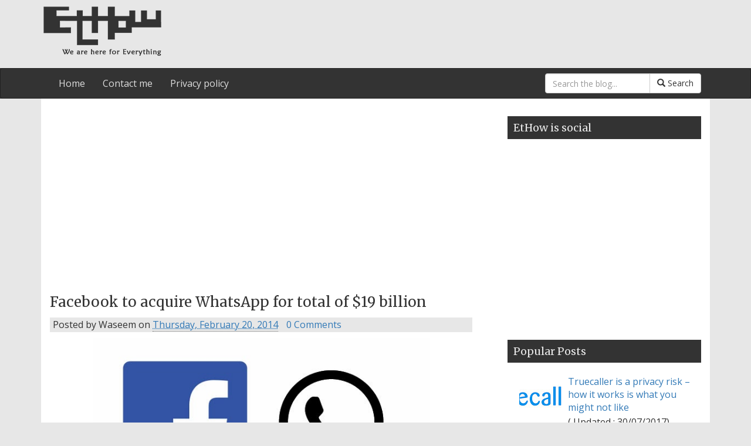

--- FILE ---
content_type: text/html; charset=UTF-8
request_url: https://www.ethow.com/2014/02/Facebook-to-acquire-Whatsapp-for-19billion.html
body_size: 15301
content:
<!DOCTYPE html>
<html class='v2' dir='ltr' xmlns='http://www.w3.org/1999/xhtml' xmlns:b='http://www.google.com/2005/gml/b' xmlns:data='http://www.google.com/2005/gml/data' xmlns:expr='http://www.google.com/2005/gml/expr'>
<head>
<link href='https://www.blogger.com/static/v1/widgets/335934321-css_bundle_v2.css' rel='stylesheet' type='text/css'/>
<meta charset='utf-8'/>
<meta content='IE=edge' http-equiv='X-UA-Compatible'/>
<meta content='width=device-width, initial-scale=1' name='viewport'/>
<meta content='text/html; charset=UTF-8' http-equiv='Content-Type'/>
<meta content='blogger' name='generator'/>
<link href='https://www.ethow.com/favicon.ico' rel='icon' type='image/x-icon'/>
<link href='https://www.ethow.com/2014/02/Facebook-to-acquire-Whatsapp-for-19billion.html' rel='canonical'/>
<link rel="alternate" type="application/atom+xml" title="EtHow - Atom" href="https://www.ethow.com/feeds/posts/default" />
<link rel="alternate" type="application/rss+xml" title="EtHow - RSS" href="https://www.ethow.com/feeds/posts/default?alt=rss" />
<link rel="service.post" type="application/atom+xml" title="EtHow - Atom" href="https://www.blogger.com/feeds/1447083267520678177/posts/default" />

<link rel="alternate" type="application/atom+xml" title="EtHow - Atom" href="https://www.ethow.com/feeds/1863363774648619286/comments/default" />
<!--Can't find substitution for tag [blog.ieCssRetrofitLinks]-->
<link href='https://blogger.googleusercontent.com/img/b/R29vZ2xl/AVvXsEgIF7i2Qjac7kwALbrvOupOgMtRx8k_pq0FFhSobX6mnGQSfOvkAxz0UnZHp5Fk8u8g1rJ9cbTtUtAeXKbfpDLISAURiDzgoe6axO6um8w-UY3148_zis7QB3LafFS8VhPPNgbRAQbF-8c/s1600/facebook-to-aquire-whatsapp.jpg' rel='image_src'/>
<meta content='Facebook is to acquire Whatsapp and will be making it even more awesome than it is now.' name='description'/>
<meta content='https://www.ethow.com/2014/02/Facebook-to-acquire-Whatsapp-for-19billion.html' property='og:url'/>
<meta content='Facebook to acquire WhatsApp for total of $19 billion' property='og:title'/>
<meta content='Facebook is to acquire Whatsapp and will be making it even more awesome than it is now.' property='og:description'/>
<meta content='https://blogger.googleusercontent.com/img/b/R29vZ2xl/AVvXsEgIF7i2Qjac7kwALbrvOupOgMtRx8k_pq0FFhSobX6mnGQSfOvkAxz0UnZHp5Fk8u8g1rJ9cbTtUtAeXKbfpDLISAURiDzgoe6axO6um8w-UY3148_zis7QB3LafFS8VhPPNgbRAQbF-8c/w1200-h630-p-k-no-nu/facebook-to-aquire-whatsapp.jpg' property='og:image'/>
<title>Facebook to acquire WhatsApp for total of $19 billion</title>
<meta content='CBC9AC761FC81CE0C3DA6A1BE81B41F7' name='msvalidate.01'/>
<meta content='d40597950dc955c63df7b9509bda6674' name='p:domain_verify'/>
<meta content='bUI1NkafvugThCxuSjTjLhyoFRM' name='alexaVerifyID'/>
<meta content='5590e4767ef4f2ba' name='yandex-verification'/>
<!-- robot tag on archive pages -->
<!-- Open Graph tags -->
<meta content='article' property='og:type'/>
<meta content='EtHow' property='og:site_name'/>
<meta content='https://www.ethow.com/2014/02/Facebook-to-acquire-Whatsapp-for-19billion.html' property='og:url'/>
<meta content='Facebook to acquire WhatsApp for total of $19 billion' property='og:title'/>
<meta content='Facebook is to acquire Whatsapp and will be making it even more awesome than it is now.' property='og:description'/>
<meta content='https://blogger.googleusercontent.com/img/b/R29vZ2xl/AVvXsEgIF7i2Qjac7kwALbrvOupOgMtRx8k_pq0FFhSobX6mnGQSfOvkAxz0UnZHp5Fk8u8g1rJ9cbTtUtAeXKbfpDLISAURiDzgoe6axO6um8w-UY3148_zis7QB3LafFS8VhPPNgbRAQbF-8c/s72-c/facebook-to-aquire-whatsapp.jpg?imgmax=800&crop=0' property='og:image'/>
<meta content='483636521730574' property='fb:app_id'/>
<!-- creepy Twitter cards starts -->
<meta content='summary_large_image' name='twitter:card'/>
<meta content='@ethowofficial' name='twitter:site'/>
<meta content='@ethowofficial' name='twitter:creator'/>
<meta content='https://www.ethow.com/2014/02/Facebook-to-acquire-Whatsapp-for-19billion.html' name='twitter:url'/>
<meta content='Facebook to acquire WhatsApp for total of $19 billion' name='twitter:title'/>
<meta content='Facebook is to acquire Whatsapp and will be making it even more awesome than it is now.' name='twitter:description'/>
<meta content='https://blogger.googleusercontent.com/img/b/R29vZ2xl/AVvXsEgIF7i2Qjac7kwALbrvOupOgMtRx8k_pq0FFhSobX6mnGQSfOvkAxz0UnZHp5Fk8u8g1rJ9cbTtUtAeXKbfpDLISAURiDzgoe6axO6um8w-UY3148_zis7QB3LafFS8VhPPNgbRAQbF-8c/s72-c/facebook-to-aquire-whatsapp.jpg?imgmax=800&crop=0' name='twitter:image'/>
<meta content='www.EtHow.com' name='twitter:domain'/>
<style id='page-skin-1' type='text/css'><!--
/*
-----------------------------------------------
Template Style
Name:     EtHow
Designer: Waseem
URL:      www.ethow.com
----------------------------------------------- */

--></style>
<link href='https://maxcdn.bootstrapcdn.com/bootstrap/3.3.6/css/bootstrap.min.css' rel='stylesheet' type='text/css'/>
<!-- Loading fonts -->
<link href='https://fonts.googleapis.com/css?family=Open+Sans:400,400i,700,700i' rel='stylesheet' type='text/css'/>
<link href='https://fonts.googleapis.com/css?family=Merriweather:400,400i,700,700i' rel='stylesheet' type='text/css'/>
<style type='text/css'><!--

        .tabs .widget li{float:inherit}.widget{line-height:1.42857143}.widget ul{line-height:1.42857143}.date-header span{background-color:#e7e7e7}body{background-color:#e7e7e7;font-family:"Open Sans",sans-serif;font-size:16px}.h1,.h2,.h3,.h4,.h5,.h6,h1,h2,h3,h4,h5,h6{font-family:"Merriweather",serif}.post-body.entry-content h2,.post-body.entry-content h3,.post-body.entry-content h4,.post-body.entry-content h5,.post-body.entry-content h6{line-height:1.4}.post-title.entry-title{line-height:1.4}.post-body.entry-content h2{font-size:24px}.post-body.entry-content h3{font-size:22px}footer h2{font-size:22px}.post-body.entry-content h4{font-size:20px}.post-body.entry-content h5{font-size:18px}.sidebar h2{font-size:18px}.post-body.entry-content h6{font-size:16px}.main-outer{max-width:1180px}#sidebar-right-2-1,#sidebar-right-2-2,.section{margin:0}.ethowB a{background:#333;color:#ccc !important;padding:5px 10px;margin:15px;text-decoration:none;border:2px solid #ccc;-moz-box-shadow:0 0 10px 1px #333;-webkit-box-shadow:0 0 10px 1px #333;box-shadow:0 0 10px 1px #333;display:inline-block}.ethowB a:hover{background:#000}.ethowB a:active{background:#555}.note_ex{margin:10px;padding:5px;background-color:#f0f0f0;border:1px dotted #000}.imgFloatLeft{float:left;margin:7px 14px 7px 0}.imgFloatRight{float:right;margin:7px 0 7px 14px}.post-body blockquote.customBlockQuote{font-family:Gotham,"Helvetica Neue",Helvetica,Arial,sans-serif;font-size:1em;background-color:#333;color:#ccc;text-shadow:1px 2px 1px #000;padding:10px 20px;margin:20px 15px;border-left:5px solid #999;-moz-transition:ease 500ms 500ms,color 500ms ease 0ms,border-left-color 500ms ease 0ms;-o-transition:ease 500ms 500ms,color 500ms ease 0ms,border-left-color 500ms ease 0ms;-webkit-transition:ease 500ms,color 500ms ease,border-left-color 500ms ease;-webkit-transition-delay:500ms,0ms,0ms;transition:ease 500ms 500ms,color 500ms ease 0ms,border-left-color 500ms ease 0ms}.post-body blockquote.customBlockQuote:hover{background-color:#555;border-left-color:#000;color:#fff}.post-body pre.customPre{background:#333;border-radius:0;color:#ddd;font-family:Consolas,"Andale Mono","Lucida Console","Lucida Sans Typewriter",Monaco,"Courier New",monospace;text-shadow:1px 1px 1px #000;-webkit-transition:color 500ms ease 0s;-moz-transition:color 500ms ease 0s;-ms-transition:color 500ms ease 0s;-o-transition:color 500ms ease 0s;transition:color 500ms ease 0s;overflow:auto;max-height:400px;padding:7px;word-wrap:normal;word-break:normal}.post-body pre.customPre:hover{color:#fff}.tooltipClass{display:inline-block;background:#333;color:#ccc;padding:5px;border-radius:3px}.js-quote-in-post-s{float:left;width:auto;max-width:200px;padding:7px;margin:0 7px;font-size:1.3em;font-family:Georgia,serif;font-style:italic;display:block}.main-inner{padding:20px 0;margin-top:0;margin-bottom:20px;background-color:#fff}footer{background-color:#fff}.date-header{padding:1px;margin:2px}.date-header span{padding:5px;font-size:46%;font-style:italic}.date-outer{border-bottom:1px solid #ccc;padding-bottom:7px;margin-bottom:20px}.jump-link{font-size:1.2em;padding:3px 0;text-align:center}.footer_content{padding:20px;margin-top:30px;text-align:center;background-color:#e7e7e7}.img-responsive{display:inline}.sidebar h2{background-color:#333;color:#e7e7e7;font-weight:400;padding:10px;text-shadow:1px 1px 1px #333}.post-header,.sidebar h2{margin:10px 0}.post-header-line-1{background-color:#e7e7e7;padding:0 5px}.post-timestamp{margin-left:0}.post-comment-link{margin-left:5px}.navbar-inverse,.tabs-outer{background-color:#333}.navbar-inverse{border-color:#222}.navbar-inverse .navbar-nav>.active>a{background-color:#222}.navbar-inverse .navbar-nav>.active>a:focus,.navbar-inverse .navbar-nav>.active>a:hover{background-color:#222}.navbar-inverse .navbar-nav>li>a{color:#ddd}.PopularPosts ul{list-style:none}.FeaturedPost .post-summary h3{margin:0;padding:0}.FeaturedPost .post-summary h3 a{font-size:20px;margin:0;padding:0}@media all and (max-width: 767.9999px){footer h2{text-align:center}}

        --></style>
<script type='text/javascript'>
        (function(i,s,o,g,r,a,m){i['GoogleAnalyticsObject']=r;i[r]=i[r]||function(){
        (i[r].q=i[r].q||[]).push(arguments)},i[r].l=1*new Date();a=s.createElement(o),
        m=s.getElementsByTagName(o)[0];a.async=1;a.src=g;m.parentNode.insertBefore(a,m)
        })(window,document,'script','https://www.google-analytics.com/analytics.js','ga');
        ga('create', 'UA-41679255-1', 'auto', 'blogger');
        ga('blogger.send', 'pageview');
      </script>
<!-- Remaining bootstrap things -->
<!-- HTML5 shim and Respond.js for IE8 support of HTML5 elements and media queries -->
<!-- WARNING: Respond.js doesn't work if you view the page via file:// -->
<!--[if lt IE 9]> <script src="https://oss.maxcdn.com/html5shiv/3.7.2/html5shiv.min.js"></script> <script src="https://oss.maxcdn.com/respond/1.4.2/respond.min.js"></script> <![endif]-->
<!-- Auto Ads starts -->
<script async='async' src='https://pagead2.googlesyndication.com/pagead/js/adsbygoogle.js'></script>
<script>
            // <![CDATA[
            (adsbygoogle = window.adsbygoogle || []).push({
                google_ad_client: "ca-pub-4399381381342182",
                enable_page_level_ads: true
            });
            // ]]>
        </script>
<!-- Auto Ads ends -->
<link href='https://www.blogger.com/dyn-css/authorization.css?targetBlogID=1447083267520678177&amp;zx=6651329f-c2e6-4fc5-a3be-be3ab6697171' media='none' onload='if(media!=&#39;all&#39;)media=&#39;all&#39;' rel='stylesheet'/><noscript><link href='https://www.blogger.com/dyn-css/authorization.css?targetBlogID=1447083267520678177&amp;zx=6651329f-c2e6-4fc5-a3be-be3ab6697171' rel='stylesheet'/></noscript>
<meta name='google-adsense-platform-account' content='ca-host-pub-1556223355139109'/>
<meta name='google-adsense-platform-domain' content='blogspot.com'/>

<!-- data-ad-client=ca-pub-4399381381342182 -->

</head>
<body>
<script src='https://ajax.googleapis.com/ajax/libs/jquery/1.11.3/jquery.min.js'></script>
<!-- Facebook SDK starts -->
<div id='fb-root'></div>
<script>
        // <![CDATA[
        (function(d, s, id) {
          var js, fjs = d.getElementsByTagName(s)[0];
          if (d.getElementById(id)) return;
          js = d.createElement(s); js.id = id;
          js.src = "//connect.facebook.net/en_US/sdk.js#xfbml=1&appId=483636521730574&version=v2.0";
          fjs.parentNode.insertBefore(js, fjs);
        }(document, 'script', 'facebook-jssdk'));
        // ]]>
        </script>
<!-- Facebook SDK ends -->
<div class='content'>
<div class='content-outer'>
<div class='fauxborder-left content-fauxborder-left'>
<div class='content-inner' style='padding:0'>
<header class='container'>
<div class='header-outer'>
<div class='fauxborder-left header-fauxborder-left'>
<div class='region-inner header-inner row'>
<div class='header col-xs-12 section' id='header' name='Header'><div class='widget Header' data-version='1' id='Header1'>
<div id='header-inner'>
<a href='https://www.ethow.com/' style='display: block; padding: 10;'>
<img alt='EtHow' height='96px; ' id='Header1_headerimg' src='https://blogger.googleusercontent.com/img/b/R29vZ2xl/AVvXsEibYyFObhLegREfVedhrT-jx-1fPebtjH_H-GKaSrHBCFElXnor1QIruKBq8aRbErn7dXzPYa_ZAkiZXQtZaB3xx8A5ADXXMhRdTruk-z-ezZB5_ZpurW4EdvL_nKwlfgcTnfceE-CCpQ8/s1600/ethow-main-logo.png' style='display: block' width='210px; '/>
</a>
</div>
</div></div>
</div>
</div>
</div>
</header>
<div class='tabs-outer'>
<div class='fauxborder-left tabs-fauxborder-left'>
<div class='region-inner tabs-inner' style='padding:0;'>
<div class='tabs section' id='crosscol' name='Cross-Column'><div class='widget PageList' data-version='1' id='PageList8'>
<h2>Pages - Menu</h2>
<div class='widget-content'>
<nav class='navbar navbar-inverse' style='margin-top: 20px; height: inherit;'>
<div class='container'>
<div class='navbar-header'>
<button aria-expanded='false' class='navbar-toggle collapsed' data-target='#hide-main-menu' data-toggle='collapse' type='button'>
<span class='sr-only'>Toggle navigation</span>
<span class='icon-bar'></span>
<span class='icon-bar'></span>
<span class='icon-bar'></span>
</button>
</div>
<div class='collapse navbar-collapse' id='hide-main-menu'>
<ul class='nav navbar-nav'>
<li><a href='https://www.ethow.com/'>Home</a></li>
<li><a href='https://www.ethow.com/p/contact-me.html'>Contact me</a></li>
<li><a href='https://www.ethow.com/p/privacy-policy.html'>Privacy policy</a></li>
</ul>
<form action='https://www.ethow.com/p/search.html' class='blog-search-bar navbar-form navbar-right' method='get' role='form'>
<div class='row'>
<div class='col-xs-12'>
<div class='input-group'>
<input class='form-control EtHowSearchBlogTextField' name='q' placeholder='Search the blog...' type='text'/>
<div class='input-group-btn'>
<button class='btn btn-default' type='submit'><span aria-hidden='true' class='glyphicon glyphicon-search'></span> Search</button>
</div>
</div>
</div>
</div>
</form>
<script>
                                                                    // <![CDATA[
                                                                    (function($){
                                                                        function getParameterByName(name, url) {
                                                                            if (!url) url = window.location.href;
                                                                            name = name.replace(/[\[\]]/g, "\\$&");
                                                                            var regex = new RegExp("[?&]" + name + "(=([^&#]*)|&|#|$)"),
                                                                                results = regex.exec(url);
                                                                            if (!results) return null;
                                                                            if (!results[2]) return '';
                                                                            return decodeURIComponent(results[2].replace(/\+/g, " "));
                                                                        }
    
                                                                        $(function(){
                                                                            var q = getParameterByName('q');
                                                                            if(q != null && q != ''){
                                                                                $(".EtHowSearchBlogTextField").val(q);
                                                                            }
                                                                        });
                                                                    })(jQuery);
                                                                    // ]]>
                                                                    </script>
</div>
</div>
</nav>
<div class='clear'></div>
</div>
</div></div>
<div class='tabs no-items section' id='crosscol-overflow' name='Cross-Column 2'></div>
</div>
</div>
</div>
<div class='container-fluid no-items section' id='fullPageBeforeContent' name='Full widget area before post content'></div>
<div class='main-outer container'>
<div class='fauxborder-left main-fauxborder-left'>
<div class='region-inner main-inner'>
<div class='columns fauxcolumns'>
<!-- corrects IE6 width calculation -->
<div class='columns-inner row'>
<div class='column-center-outer col-sm-8 col-xs-12'>
<div class='column-center-inner'>
<div class='main section' id='main' name='Main'><div class='widget HTML' data-version='1' id='HTML6'>
<div class='widget-content'>
<script async src="//pagead2.googlesyndication.com/pagead/js/adsbygoogle.js"></script>
<!-- Before posts - Link unit (Responsive) -->
<ins class="adsbygoogle"
     style="display:block"
     data-ad-client="ca-pub-4399381381342182"
     data-ad-slot="9286800777"
     data-ad-format="link"></ins>
<script>
(adsbygoogle = window.adsbygoogle || []).push({});
</script>
</div>
<div class='clear'></div>
</div><div class='widget Blog' data-version='1' id='Blog1'>
<div class='blog-posts hfeed'>

                                                                                <div class="date-outer">
                                                                            

                                                                                <div class="date-posts">
                                                                            
<div class='post-outer'>
<div class='post hentry uncustomized-post-template' itemprop='blogPost' itemscope='itemscope' itemtype='https://schema.org/BlogPosting'>
<meta content='https://blogger.googleusercontent.com/img/b/R29vZ2xl/AVvXsEgIF7i2Qjac7kwALbrvOupOgMtRx8k_pq0FFhSobX6mnGQSfOvkAxz0UnZHp5Fk8u8g1rJ9cbTtUtAeXKbfpDLISAURiDzgoe6axO6um8w-UY3148_zis7QB3LafFS8VhPPNgbRAQbF-8c/s1600/facebook-to-aquire-whatsapp.jpg' itemprop='image_url'/>
<meta content='1447083267520678177' itemprop='blogId'/>
<meta content='1863363774648619286' itemprop='postId'/>
<a name='1863363774648619286'></a>
<h2 class='post-title entry-title h3' itemprop='name'>
Facebook to acquire WhatsApp for total of $19 billion
</h2>
<div class='post-header'>
<div class='post-header-line-1'>
<span class='post-author vcard'>
Posted by
<span class='fn' itemprop='author' itemscope='itemscope' itemtype='https://schema.org/Person'>
<span itemprop='name'>Waseem</span>
</span>
</span>
<span class='post-timestamp'>
on
<meta content='https://www.ethow.com/2014/02/Facebook-to-acquire-Whatsapp-for-19billion.html' itemprop='url'/>
<a class='timestamp-link' href='https://www.ethow.com/2014/02/Facebook-to-acquire-Whatsapp-for-19billion.html' rel='bookmark' title='permanent link'><abbr class='published' itemprop='datePublished' title='2014-02-20T15:49:00+05:00'>Thursday, February 20, 2014</abbr></a>
</span>
<span class='post-comment-link'>
</span>
<span class='post-backlinks post-comment-link'>
</span>
</div>
</div>
<div class='post-body entry-content' id='post-body-1863363774648619286' itemprop='articleBody'>
<p style="text-align:center;"><img alt="Facebook to acquire Whatsapp." height="360" src="https://blogger.googleusercontent.com/img/b/R29vZ2xl/AVvXsEgIF7i2Qjac7kwALbrvOupOgMtRx8k_pq0FFhSobX6mnGQSfOvkAxz0UnZHp5Fk8u8g1rJ9cbTtUtAeXKbfpDLISAURiDzgoe6axO6um8w-UY3148_zis7QB3LafFS8VhPPNgbRAQbF-8c/s1600/facebook-to-aquire-whatsapp.jpg" title="Facebook to acquire Whatsapp" width="575" /></p>
<p>Facebook shared a blog post announcing the acquisition of Whatsapp. Facebook is acquiring Whatsapp for $12 billion worth of facebook shares and $4 billion cash and also another $3 billion in restricted stock units for the founders and employees retention.</p>
<a name="more"></a>
<p>Whatsapp is rapidly growing app and is allowing people to connect with their contact lists. Whatsapp is getting almost 1 million new users every day.</p>
<blockquote>
<p>I've known Jan for a long time and I'm excited to partner with him and his team to make the world more open and connected.<br />Mark Zuckerberg</p>
</blockquote>
<blockquote>
<p>WhatsApp's extremely high user engagement and rapid growth are driven by the simple, powerful and instantaneous messaging capabilities we provide. We're excited and honored to partner with Mark and Facebook as we continue to bring our product to more people around the world.<br />Jan Koum</p>
</blockquote>
<p>Facebook's messenger (that many people use to connect with their friends and family members) and Whatsapp (that people use to connect to their contact lists) will remain separate applications. Like Instagram, Whatsapp's brand will be maintained by Facebook and is giving co-founder and CEO of Whatsapp opportunity to get in the Facebook's board of Directors.</p>
<p>Google is merging all of their services together and Facebook is acquiring new brands and letting them get popular separately under their own name but both companies are doing thier best to bring internet to everyone. (Both companies are moving in oppsite directions)</p>
<p style="text-align: right"><small>Source: <a href="http://newsroom.fb.com/News/805/Facebook-to-Acquire-WhatsApp" rel="nofollow" target="_blank">Facebook blog</a> and cover image remixed from two <b>Public Domain</b> images</small></p>
<div style='clear: both;'></div>
</div>
<div class='post-footer'>
<div class='post-footer-line post-footer-line-1'>
<span class='reaction-buttons'>
</span>
<span class='post-icons'>
<span class='item-control blog-admin pid-1171657833'>
<a href='https://www.blogger.com/post-edit.g?blogID=1447083267520678177&postID=1863363774648619286&from=pencil' title='Edit Post'>
<img alt='' class='icon-action' height='18' src='https://resources.blogblog.com/img/icon18_edit_allbkg.gif' width='18'/>
</a>
</span>
</span>
<div class='post-share-buttons goog-inline-block'>
</div>
</div>
<div class='post-footer-line post-footer-line-2'>
<span class='post-labels'>
Tags:
<a href='https://www.ethow.com/search/label/Facebook' rel='tag'>Facebook</a>,
<a href='https://www.ethow.com/search/label/News' rel='tag'>News</a>
</span>
</div>
<div class='post-footer-line post-footer-line-3'>
<span class='post-location'>
</span>
</div>
</div>
</div>
<div class='comments' id='comments'>
<a name='comments'></a>
<div id='backlinks-container'>
<div id='Blog1_backlinks-container'>
</div>
</div>
</div>
</div>

                                                                            </div></div>
                                                                        
</div>
<div class='blog-pager' id='blog-pager'>
<span id='blog-pager-newer-link'>
<a class='blog-pager-newer-link' href='https://www.ethow.com/2014/02/facebooks-whatsapp-acquisition-compared-with-others.html' id='Blog1_blog-pager-newer-link' title='Newer Post'>Newer Post</a>
</span>
<span id='blog-pager-older-link'>
<a class='blog-pager-older-link' href='https://www.ethow.com/2014/02/why-stars-twinkle-why-they-visible-night.html' id='Blog1_blog-pager-older-link' title='Older Post'>Older Post</a>
</span>
<a class='home-link' href='https://www.ethow.com/'>Home</a>
</div>
<div class='clear'></div>
<div class='post-feeds'>
</div>
</div><div class='widget HTML' data-version='1' id='HTML4'>
<script type='text/javascript'>
                var disqus_shortname = 'ethowcom';
                var disqus_blogger_current_url = "https://www.ethow.com/2014/02/Facebook-to-acquire-Whatsapp-for-19billion.html";
                if (!disqus_blogger_current_url.length) {
                    disqus_blogger_current_url = "https://www.ethow.com/2014/02/Facebook-to-acquire-Whatsapp-for-19billion.html";
                }
                var disqus_blogger_homepage_url = "https://www.ethow.com/";
                var disqus_blogger_canonical_homepage_url = "https://www.ethow.com/";
            </script>
<style type='text/css'>
                    #comments {display:none;}
                </style>
<script type='text/javascript'>
                    (function() {
                        var bloggerjs = document.createElement('script');
                        bloggerjs.type = 'text/javascript';
                        bloggerjs.async = true;
                        bloggerjs.src = '//'+disqus_shortname+'.disqus.com/blogger_item.js';
                        (document.getElementsByTagName('head')[0] || document.getElementsByTagName('body')[0]).appendChild(bloggerjs);
                    })();
                </script>
<style type='text/css'>
                    .post-comment-link { visibility: hidden; }
                </style>
<script type='text/javascript'>
                (function() {
                    var bloggerjs = document.createElement('script');
                    bloggerjs.type = 'text/javascript';
                    bloggerjs.async = true;
                    bloggerjs.src = '//'+disqus_shortname+'.disqus.com/blogger_index.js';
                    (document.getElementsByTagName('head')[0] || document.getElementsByTagName('body')[0]).appendChild(bloggerjs);
                })();
                </script>
</div><div class='widget HTML' data-version='1' id='HTML10'>
<div class='widget-content'>
<div class="addthis_recommended_horizontal"></div>
</div>
<div class='clear'></div>
</div></div>
</div>
</div>
<div class='column-left-outer'>
<div class='column-left-inner'>
<aside>
</aside>
</div>
</div>
<div class='column-right-outer col-sm-4 col-xs-12'>
<div class='column-right-inner'>
<aside>
<div class='sidebar section' id='sidebar-right-1'><div class='widget HTML' data-version='1' id='HTML2'>
<h2 class='title'>EtHow is social</h2>
<div class='widget-content'>
<div style="text-align: center;">
<!-- AddThis Follow BEGIN -->
<div style="display: inline-block;" class="addthis_toolbox addthis_32x32_style addthis_default_style">
<a class="addthis_button_facebook_follow" addthis:userid="EtHowOfficial"></a>
<a class="addthis_button_twitter_follow" addthis:userid="EtHowOfficial"></a>
<a class="addthis_button_google_follow" addthis:userid="+EtHow"></a>
<a class="addthis_button_tumblr_follow" addthis:userid="ethow"></a>
<a class="addthis_button_rss_follow" addthis:userid="https://feeds.feedburner.com/EtHow"></a>
</div>
<!-- AddThis Follow END -->
</div>
</div>
<div class='clear'></div>
</div><div class='widget HTML' data-version='1' id='HTML5'>
<div class='widget-content'>
<div style="margin-left: auto; margin-right: auto; max-width: 310px;">
<script async src="//pagead2.googlesyndication.com/pagead/js/adsbygoogle.js"></script>
<!-- Sidebar 1 (Responsive) -->
<ins class="adsbygoogle"
     style="display:block"
     data-ad-client="ca-pub-4399381381342182"
     data-ad-slot="5113953174"
     data-ad-format="auto"></ins>
<script>
(adsbygoogle = window.adsbygoogle || []).push({});
</script>
</div>
</div>
<div class='clear'></div>
</div><div class='widget PopularPosts' data-version='1' id='PopularPosts1'>
<h2>Popular Posts</h2>
<div class='widget-content popular-posts'>
<ul>
<li>
<div class='item-content'>
<div class='item-thumbnail'>
<a href='https://www.ethow.com/2015/10/how-Truecaller-works-is-what-you-might-not-like.html' target='_blank'>
<img alt='' border='0' src='https://blogger.googleusercontent.com/img/b/R29vZ2xl/AVvXsEjjFedAvy95k2oRLp6fm_5YUYLrL_QjjuM4QsCSTGyW-0bHmYr92yemDymh4ASH2WqYovTV-4Vrv7YNJ1IaVQJXOeQnKaUolZWGml3uNpEUYp-jfUiV68vLH1_W9cUygEqoeYeh0ZYmdNY/w72-h72-p-k-no-nu/truecaller-logo-blue.jpg'/>
</a>
</div>
<div class='item-title'><a href='https://www.ethow.com/2015/10/how-Truecaller-works-is-what-you-might-not-like.html'>Truecaller is a privacy risk &#8211; how it works is what you might not like</a></div>
<div class='item-snippet'>( Updated : 30/07/2017)   Truecaller is a great application/service, it can tell name and any other available information of the phone numbe...</div>
</div>
<div style='clear: both;'></div>
</li>
<li>
<div class='item-content'>
<div class='item-thumbnail'>
<a href='https://www.ethow.com/2014/02/opera-mini-opera-mobile-classic-opera-browser.html' target='_blank'>
<img alt='' border='0' src='https://blogger.googleusercontent.com/img/b/R29vZ2xl/AVvXsEiLVxiEhVT-YR5-bUTa5FrKaKM_jhogv32ultqADzDMII3zv_aiEjWxx5xhHULGXcnj_bEyi0AEaCgrxy3hPy3DMdGdX3gYbK-CzeQ-RrlU1jVzZxUYUgXNpgq0kPSK4wgB-_p-cLCNKrE/w72-h72-p-k-no-nu/Opera_O.jpg'/>
</a>
</div>
<div class='item-title'><a href='https://www.ethow.com/2014/02/opera-mini-opera-mobile-classic-opera-browser.html'>Opera Mini, Opera mobile classic or Opera browser for android (which is better for you?)</a></div>
<div class='item-snippet'> After using all of these three browsers, I am here to share which is better for you. I am not going in too many details but this informatio...</div>
</div>
<div style='clear: both;'></div>
</li>
<li>
<div class='item-content'>
<div class='item-thumbnail'>
<a href='https://www.ethow.com/2024/03/dark-side-meta-privacy-breaches-data-harvesting-user-manipulation.html' target='_blank'>
<img alt='' border='0' src='https://blogger.googleusercontent.com/img/b/R29vZ2xl/AVvXsEjiWzvO04m8CDDu_t5BUIfkFQ_GdgnP_d8apfQQhXolIceDMfJfft7zrej8bzeMOwIs8QmltWCQSvPC7s2_EEr-LrtDcPVZCriXxWFJBnNvpOdXKAmsiXNNkXKz4egVnHXWzMoaQP-EJwM4NRRdjiYZa82winyDtnRrf0bZ3uOmXbC0OGm0bvrRjClzLPU/w72-h72-p-k-no-nu/facebook-zukerberg.png'/>
</a>
</div>
<div class='item-title'><a href='https://www.ethow.com/2024/03/dark-side-meta-privacy-breaches-data-harvesting-user-manipulation.html'>The Dark Side of Meta: A History of Privacy Breaches, Data Harvesting and Manipulations</a></div>
<div class='item-snippet'>  In the ever-expanding realm of social media, one name stands out not just for its ubiquity but also for its controversial practices: Meta,...</div>
</div>
<div style='clear: both;'></div>
</li>
<li>
<div class='item-content'>
<div class='item-thumbnail'>
<a href='https://www.ethow.com/2020/05/google-rcs-available-Italy-Singapore-Pakistan.html' target='_blank'>
<img alt='' border='0' src='https://blogger.googleusercontent.com/img/b/R29vZ2xl/AVvXsEjnEK_aB-OCgdEM7YSDX-XSM4DaP4j80-73WnYuG9arTWFfDpiKULXxz_A6X5XwjuDqOkkA9XR9d5kBiVt520Vv1cXbCld4vVJCcl0kBr11fNgz7q6-EEHaiVzFAaPeokjDgRoFt8W_b6E/w72-h72-p-k-no-nu/chat-over-wifi-or-data.png'/>
</a>
</div>
<div class='item-title'><a href='https://www.ethow.com/2020/05/google-rcs-available-Italy-Singapore-Pakistan.html'>Google RCS (Rich Communication Services) now available in Pakistan, Italy and Singapore</a></div>
<div class='item-snippet'>       As you might know Google has a history of making and then killing the messaging apps and couldn&#39;t settle on one. They&#39;ve made...</div>
</div>
<div style='clear: both;'></div>
</li>
</ul>
<div class='clear'></div>
</div>
</div></div>
<div class='row'>
<div class='col-lg-6'>
<div class='sidebar section' id='sidebar-right-2-1'><div class='widget Feed' data-version='1' id='Feed1'>
<h2>Recents</h2>
<div class='widget-content' id='Feed1_feedItemListDisplay'>
<span style='filter: alpha(25); opacity: 0.25;'>
<a href='https://www.ethow.com/feeds/posts/default'>Loading...</a>
</span>
</div>
<div class='clear'></div>
</div><div class='widget Label' data-version='1' id='Label1'>
<h2>Tags</h2>
<div class='widget-content cloud-label-widget-content'>
<span class='label-size label-size-3'>
<a dir='ltr' href='https://www.ethow.com/search/label/Amazing'>Amazing</a>
</span>
<span class='label-size label-size-3'>
<a dir='ltr' href='https://www.ethow.com/search/label/Android'>Android</a>
</span>
<span class='label-size label-size-2'>
<a dir='ltr' href='https://www.ethow.com/search/label/Antivirus'>Antivirus</a>
</span>
<span class='label-size label-size-3'>
<a dir='ltr' href='https://www.ethow.com/search/label/Apple'>Apple</a>
</span>
<span class='label-size label-size-4'>
<a dir='ltr' href='https://www.ethow.com/search/label/Browsers'>Browsers</a>
</span>
<span class='label-size label-size-3'>
<a dir='ltr' href='https://www.ethow.com/search/label/Entertainment'>Entertainment</a>
</span>
<span class='label-size label-size-4'>
<a dir='ltr' href='https://www.ethow.com/search/label/Facebook'>Facebook</a>
</span>
<span class='label-size label-size-5'>
<a dir='ltr' href='https://www.ethow.com/search/label/Freeware'>Freeware</a>
</span>
<span class='label-size label-size-4'>
<a dir='ltr' href='https://www.ethow.com/search/label/Fun'>Fun</a>
</span>
<span class='label-size label-size-1'>
<a dir='ltr' href='https://www.ethow.com/search/label/Games'>Games</a>
</span>
<span class='label-size label-size-4'>
<a dir='ltr' href='https://www.ethow.com/search/label/Google'>Google</a>
</span>
<span class='label-size label-size-3'>
<a dir='ltr' href='https://www.ethow.com/search/label/Google%20Chrome'>Google Chrome</a>
</span>
<span class='label-size label-size-4'>
<a dir='ltr' href='https://www.ethow.com/search/label/How%20to'>How to</a>
</span>
<span class='label-size label-size-5'>
<a dir='ltr' href='https://www.ethow.com/search/label/Informative'>Informative</a>
</span>
<span class='label-size label-size-3'>
<a dir='ltr' href='https://www.ethow.com/search/label/Linux'>Linux</a>
</span>
<span class='label-size label-size-4'>
<a dir='ltr' href='https://www.ethow.com/search/label/Microsoft'>Microsoft</a>
</span>
<span class='label-size label-size-5'>
<a dir='ltr' href='https://www.ethow.com/search/label/News'>News</a>
</span>
<span class='label-size label-size-3'>
<a dir='ltr' href='https://www.ethow.com/search/label/Programming'>Programming</a>
</span>
<span class='label-size label-size-3'>
<a dir='ltr' href='https://www.ethow.com/search/label/Science'>Science</a>
</span>
<span class='label-size label-size-3'>
<a dir='ltr' href='https://www.ethow.com/search/label/Security'>Security</a>
</span>
<span class='label-size label-size-4'>
<a dir='ltr' href='https://www.ethow.com/search/label/Social%20networks'>Social networks</a>
</span>
<span class='label-size label-size-5'>
<a dir='ltr' href='https://www.ethow.com/search/label/Software'>Software</a>
</span>
<span class='label-size label-size-3'>
<a dir='ltr' href='https://www.ethow.com/search/label/Space'>Space</a>
</span>
<span class='label-size label-size-3'>
<a dir='ltr' href='https://www.ethow.com/search/label/Storage'>Storage</a>
</span>
<span class='label-size label-size-5'>
<a dir='ltr' href='https://www.ethow.com/search/label/Tech'>Tech</a>
</span>
<span class='label-size label-size-2'>
<a dir='ltr' href='https://www.ethow.com/search/label/Tools'>Tools</a>
</span>
<span class='label-size label-size-3'>
<a dir='ltr' href='https://www.ethow.com/search/label/Twitter'>Twitter</a>
</span>
<span class='label-size label-size-3'>
<a dir='ltr' href='https://www.ethow.com/search/label/Web'>Web</a>
</span>
<span class='label-size label-size-3'>
<a dir='ltr' href='https://www.ethow.com/search/label/Web%20Designing'>Web Designing</a>
</span>
<span class='label-size label-size-5'>
<a dir='ltr' href='https://www.ethow.com/search/label/Windows'>Windows</a>
</span>
<span class='label-size label-size-2'>
<a dir='ltr' href='https://www.ethow.com/search/label/Yahoo'>Yahoo</a>
</span>
<div class='clear'></div>
</div>
</div></div>
</div>
<div class='col-lg-6'>
<div class='sidebar section' id='sidebar-right-2-2'><div class='widget HTML' data-version='1' id='HTML9'>
<div class='widget-content'>
<div style="margin-top: 20px;">

<script async src="//pagead2.googlesyndication.com/pagead/js/adsbygoogle.js"></script>
<!-- Sidebar before archives - Link unit (Responsive) -->
<ins class="adsbygoogle"
     style="display:block"
     data-ad-client="ca-pub-4399381381342182"
     data-ad-slot="3768317577"
     data-ad-format="link"></ins>
<script>
(adsbygoogle = window.adsbygoogle || []).push({});
</script>

</div>
</div>
<div class='clear'></div>
</div><div class='widget BlogArchive' data-version='1' id='BlogArchive1'>
<h2>Blog Archive</h2>
<div class='widget-content'>
<div id='ArchiveList'>
<div id='BlogArchive1_ArchiveList'>
<ul class='hierarchy'>
<li class='archivedate collapsed'>
<a class='toggle' href='javascript:void(0)'>
<span class='zippy'>

        &#9658;&#160;
      
</span>
</a>
<a class='post-count-link' href='https://www.ethow.com/2024/'>
2024
</a>
<span class='post-count' dir='ltr'>(1)</span>
<ul class='hierarchy'>
<li class='archivedate collapsed'>
<a class='toggle' href='javascript:void(0)'>
<span class='zippy'>

        &#9658;&#160;
      
</span>
</a>
<a class='post-count-link' href='https://www.ethow.com/2024/03/'>
Mar
</a>
<span class='post-count' dir='ltr'>(1)</span>
</li>
</ul>
</li>
</ul>
<ul class='hierarchy'>
<li class='archivedate collapsed'>
<a class='toggle' href='javascript:void(0)'>
<span class='zippy'>

        &#9658;&#160;
      
</span>
</a>
<a class='post-count-link' href='https://www.ethow.com/2020/'>
2020
</a>
<span class='post-count' dir='ltr'>(1)</span>
<ul class='hierarchy'>
<li class='archivedate collapsed'>
<a class='toggle' href='javascript:void(0)'>
<span class='zippy'>

        &#9658;&#160;
      
</span>
</a>
<a class='post-count-link' href='https://www.ethow.com/2020/05/'>
May
</a>
<span class='post-count' dir='ltr'>(1)</span>
</li>
</ul>
</li>
</ul>
<ul class='hierarchy'>
<li class='archivedate collapsed'>
<a class='toggle' href='javascript:void(0)'>
<span class='zippy'>

        &#9658;&#160;
      
</span>
</a>
<a class='post-count-link' href='https://www.ethow.com/2017/'>
2017
</a>
<span class='post-count' dir='ltr'>(2)</span>
<ul class='hierarchy'>
<li class='archivedate collapsed'>
<a class='toggle' href='javascript:void(0)'>
<span class='zippy'>

        &#9658;&#160;
      
</span>
</a>
<a class='post-count-link' href='https://www.ethow.com/2017/08/'>
Aug
</a>
<span class='post-count' dir='ltr'>(2)</span>
</li>
</ul>
</li>
</ul>
<ul class='hierarchy'>
<li class='archivedate collapsed'>
<a class='toggle' href='javascript:void(0)'>
<span class='zippy'>

        &#9658;&#160;
      
</span>
</a>
<a class='post-count-link' href='https://www.ethow.com/2016/'>
2016
</a>
<span class='post-count' dir='ltr'>(7)</span>
<ul class='hierarchy'>
<li class='archivedate collapsed'>
<a class='toggle' href='javascript:void(0)'>
<span class='zippy'>

        &#9658;&#160;
      
</span>
</a>
<a class='post-count-link' href='https://www.ethow.com/2016/08/'>
Aug
</a>
<span class='post-count' dir='ltr'>(1)</span>
</li>
</ul>
<ul class='hierarchy'>
<li class='archivedate collapsed'>
<a class='toggle' href='javascript:void(0)'>
<span class='zippy'>

        &#9658;&#160;
      
</span>
</a>
<a class='post-count-link' href='https://www.ethow.com/2016/07/'>
Jul
</a>
<span class='post-count' dir='ltr'>(3)</span>
</li>
</ul>
<ul class='hierarchy'>
<li class='archivedate collapsed'>
<a class='toggle' href='javascript:void(0)'>
<span class='zippy'>

        &#9658;&#160;
      
</span>
</a>
<a class='post-count-link' href='https://www.ethow.com/2016/05/'>
May
</a>
<span class='post-count' dir='ltr'>(1)</span>
</li>
</ul>
<ul class='hierarchy'>
<li class='archivedate collapsed'>
<a class='toggle' href='javascript:void(0)'>
<span class='zippy'>

        &#9658;&#160;
      
</span>
</a>
<a class='post-count-link' href='https://www.ethow.com/2016/02/'>
Feb
</a>
<span class='post-count' dir='ltr'>(2)</span>
</li>
</ul>
</li>
</ul>
<ul class='hierarchy'>
<li class='archivedate collapsed'>
<a class='toggle' href='javascript:void(0)'>
<span class='zippy'>

        &#9658;&#160;
      
</span>
</a>
<a class='post-count-link' href='https://www.ethow.com/2015/'>
2015
</a>
<span class='post-count' dir='ltr'>(10)</span>
<ul class='hierarchy'>
<li class='archivedate collapsed'>
<a class='toggle' href='javascript:void(0)'>
<span class='zippy'>

        &#9658;&#160;
      
</span>
</a>
<a class='post-count-link' href='https://www.ethow.com/2015/10/'>
Oct
</a>
<span class='post-count' dir='ltr'>(1)</span>
</li>
</ul>
<ul class='hierarchy'>
<li class='archivedate collapsed'>
<a class='toggle' href='javascript:void(0)'>
<span class='zippy'>

        &#9658;&#160;
      
</span>
</a>
<a class='post-count-link' href='https://www.ethow.com/2015/09/'>
Sep
</a>
<span class='post-count' dir='ltr'>(2)</span>
</li>
</ul>
<ul class='hierarchy'>
<li class='archivedate collapsed'>
<a class='toggle' href='javascript:void(0)'>
<span class='zippy'>

        &#9658;&#160;
      
</span>
</a>
<a class='post-count-link' href='https://www.ethow.com/2015/08/'>
Aug
</a>
<span class='post-count' dir='ltr'>(1)</span>
</li>
</ul>
<ul class='hierarchy'>
<li class='archivedate collapsed'>
<a class='toggle' href='javascript:void(0)'>
<span class='zippy'>

        &#9658;&#160;
      
</span>
</a>
<a class='post-count-link' href='https://www.ethow.com/2015/07/'>
Jul
</a>
<span class='post-count' dir='ltr'>(2)</span>
</li>
</ul>
<ul class='hierarchy'>
<li class='archivedate collapsed'>
<a class='toggle' href='javascript:void(0)'>
<span class='zippy'>

        &#9658;&#160;
      
</span>
</a>
<a class='post-count-link' href='https://www.ethow.com/2015/02/'>
Feb
</a>
<span class='post-count' dir='ltr'>(3)</span>
</li>
</ul>
<ul class='hierarchy'>
<li class='archivedate collapsed'>
<a class='toggle' href='javascript:void(0)'>
<span class='zippy'>

        &#9658;&#160;
      
</span>
</a>
<a class='post-count-link' href='https://www.ethow.com/2015/01/'>
Jan
</a>
<span class='post-count' dir='ltr'>(1)</span>
</li>
</ul>
</li>
</ul>
<ul class='hierarchy'>
<li class='archivedate expanded'>
<a class='toggle' href='javascript:void(0)'>
<span class='zippy toggle-open'>

        &#9660;&#160;
      
</span>
</a>
<a class='post-count-link' href='https://www.ethow.com/2014/'>
2014
</a>
<span class='post-count' dir='ltr'>(64)</span>
<ul class='hierarchy'>
<li class='archivedate collapsed'>
<a class='toggle' href='javascript:void(0)'>
<span class='zippy'>

        &#9658;&#160;
      
</span>
</a>
<a class='post-count-link' href='https://www.ethow.com/2014/12/'>
Dec
</a>
<span class='post-count' dir='ltr'>(3)</span>
</li>
</ul>
<ul class='hierarchy'>
<li class='archivedate collapsed'>
<a class='toggle' href='javascript:void(0)'>
<span class='zippy'>

        &#9658;&#160;
      
</span>
</a>
<a class='post-count-link' href='https://www.ethow.com/2014/11/'>
Nov
</a>
<span class='post-count' dir='ltr'>(2)</span>
</li>
</ul>
<ul class='hierarchy'>
<li class='archivedate collapsed'>
<a class='toggle' href='javascript:void(0)'>
<span class='zippy'>

        &#9658;&#160;
      
</span>
</a>
<a class='post-count-link' href='https://www.ethow.com/2014/10/'>
Oct
</a>
<span class='post-count' dir='ltr'>(4)</span>
</li>
</ul>
<ul class='hierarchy'>
<li class='archivedate collapsed'>
<a class='toggle' href='javascript:void(0)'>
<span class='zippy'>

        &#9658;&#160;
      
</span>
</a>
<a class='post-count-link' href='https://www.ethow.com/2014/09/'>
Sep
</a>
<span class='post-count' dir='ltr'>(2)</span>
</li>
</ul>
<ul class='hierarchy'>
<li class='archivedate collapsed'>
<a class='toggle' href='javascript:void(0)'>
<span class='zippy'>

        &#9658;&#160;
      
</span>
</a>
<a class='post-count-link' href='https://www.ethow.com/2014/08/'>
Aug
</a>
<span class='post-count' dir='ltr'>(3)</span>
</li>
</ul>
<ul class='hierarchy'>
<li class='archivedate collapsed'>
<a class='toggle' href='javascript:void(0)'>
<span class='zippy'>

        &#9658;&#160;
      
</span>
</a>
<a class='post-count-link' href='https://www.ethow.com/2014/05/'>
May
</a>
<span class='post-count' dir='ltr'>(1)</span>
</li>
</ul>
<ul class='hierarchy'>
<li class='archivedate collapsed'>
<a class='toggle' href='javascript:void(0)'>
<span class='zippy'>

        &#9658;&#160;
      
</span>
</a>
<a class='post-count-link' href='https://www.ethow.com/2014/04/'>
Apr
</a>
<span class='post-count' dir='ltr'>(5)</span>
</li>
</ul>
<ul class='hierarchy'>
<li class='archivedate collapsed'>
<a class='toggle' href='javascript:void(0)'>
<span class='zippy'>

        &#9658;&#160;
      
</span>
</a>
<a class='post-count-link' href='https://www.ethow.com/2014/03/'>
Mar
</a>
<span class='post-count' dir='ltr'>(14)</span>
</li>
</ul>
<ul class='hierarchy'>
<li class='archivedate expanded'>
<a class='toggle' href='javascript:void(0)'>
<span class='zippy toggle-open'>

        &#9660;&#160;
      
</span>
</a>
<a class='post-count-link' href='https://www.ethow.com/2014/02/'>
Feb
</a>
<span class='post-count' dir='ltr'>(18)</span>
<ul class='posts'>
<li><a href='https://www.ethow.com/2014/02/what-happens-to-emails-to-your-facebook-email.html'>What happens to the emails sent to your Facebook E...</a></li>
<li><a href='https://www.ethow.com/2014/02/inspiring-success-of-jan-koum.html'>Inspiring success of Jan Koum</a></li>
<li><a href='https://www.ethow.com/2014/02/how-chrome-protects-your-passwords.html'>How chrome protects your passwords stored by its p...</a></li>
<li><a href='https://www.ethow.com/2014/02/request-Facebook-for-look-back-videos.html'>How to request Facebook for look back videos of de...</a></li>
<li><a href='https://www.ethow.com/2014/02/why-facebook-bought-whatsapp.html'>Why Facebook bought WhatsApp? Why and how much pop...</a></li>
<li><a href='https://www.ethow.com/2014/02/8gb-extra-free-OneDrive-storage.html'>Get extra free bonus storage by OneDrive (up to 8GB)</a></li>
<li><a href='https://www.ethow.com/2014/02/facebooks-whatsapp-acquisition-compared-with-others.html'>Acquisition of WhatsApp by Facebook is among bigge...</a></li>
<li><a href='https://www.ethow.com/2014/02/Facebook-to-acquire-Whatsapp-for-19billion.html'>Facebook to acquire WhatsApp for total of $19 billion</a></li>
<li><a href='https://www.ethow.com/2014/02/why-stars-twinkle-why-they-visible-night.html'>Why stars twinkle and why they are only visible at...</a></li>
<li><a href='https://www.ethow.com/2014/02/what-would-happen-if-earth-stops-revolving-around-sun-or-about-its-axis.html'>What would happen if Earth stops revolving about i...</a></li>
<li><a href='https://www.ethow.com/2014/02/why-windows-not-going-to-sleep-mode.html'>Why my Windows device is not going to sleep? (Expl...</a></li>
<li><a href='https://www.ethow.com/2014/02/find-ip-addresses-of-websites-with-cmd.html'>Find out the IP addresses of websites with Command...</a></li>
<li><a href='https://www.ethow.com/2014/02/opera-mini-opera-mobile-classic-opera-browser.html'>Opera Mini, Opera mobile classic or Opera browser ...</a></li>
<li><a href='https://www.ethow.com/2014/02/animated-and-static-facebook-stickers-for-free.html'>Facebook&#39;s animated and static free stickers</a></li>
<li><a href='https://www.ethow.com/2014/02/the-amazing-spiderman-2-trailer.html'>New trailer for The Amazing Spiderman 2 by Sony Pi...</a></li>
<li><a href='https://www.ethow.com/2014/02/i-frankenstein-is-not-what-i-expected.html'>I, Frankenstein is not what I expected</a></li>
<li><a href='https://www.ethow.com/2014/02/new-tag-category-entertainment.html'>New tag/category &quot;Entertainment&quot; for related stuff...</a></li>
<li><a href='https://www.ethow.com/2014/02/what-is-facebook-paper.html'>What is Facebook paper?</a></li>
</ul>
</li>
</ul>
<ul class='hierarchy'>
<li class='archivedate collapsed'>
<a class='toggle' href='javascript:void(0)'>
<span class='zippy'>

        &#9658;&#160;
      
</span>
</a>
<a class='post-count-link' href='https://www.ethow.com/2014/01/'>
Jan
</a>
<span class='post-count' dir='ltr'>(12)</span>
</li>
</ul>
</li>
</ul>
<ul class='hierarchy'>
<li class='archivedate collapsed'>
<a class='toggle' href='javascript:void(0)'>
<span class='zippy'>

        &#9658;&#160;
      
</span>
</a>
<a class='post-count-link' href='https://www.ethow.com/2013/'>
2013
</a>
<span class='post-count' dir='ltr'>(97)</span>
<ul class='hierarchy'>
<li class='archivedate collapsed'>
<a class='toggle' href='javascript:void(0)'>
<span class='zippy'>

        &#9658;&#160;
      
</span>
</a>
<a class='post-count-link' href='https://www.ethow.com/2013/12/'>
Dec
</a>
<span class='post-count' dir='ltr'>(8)</span>
</li>
</ul>
<ul class='hierarchy'>
<li class='archivedate collapsed'>
<a class='toggle' href='javascript:void(0)'>
<span class='zippy'>

        &#9658;&#160;
      
</span>
</a>
<a class='post-count-link' href='https://www.ethow.com/2013/11/'>
Nov
</a>
<span class='post-count' dir='ltr'>(6)</span>
</li>
</ul>
<ul class='hierarchy'>
<li class='archivedate collapsed'>
<a class='toggle' href='javascript:void(0)'>
<span class='zippy'>

        &#9658;&#160;
      
</span>
</a>
<a class='post-count-link' href='https://www.ethow.com/2013/10/'>
Oct
</a>
<span class='post-count' dir='ltr'>(7)</span>
</li>
</ul>
<ul class='hierarchy'>
<li class='archivedate collapsed'>
<a class='toggle' href='javascript:void(0)'>
<span class='zippy'>

        &#9658;&#160;
      
</span>
</a>
<a class='post-count-link' href='https://www.ethow.com/2013/09/'>
Sep
</a>
<span class='post-count' dir='ltr'>(6)</span>
</li>
</ul>
<ul class='hierarchy'>
<li class='archivedate collapsed'>
<a class='toggle' href='javascript:void(0)'>
<span class='zippy'>

        &#9658;&#160;
      
</span>
</a>
<a class='post-count-link' href='https://www.ethow.com/2013/08/'>
Aug
</a>
<span class='post-count' dir='ltr'>(12)</span>
</li>
</ul>
<ul class='hierarchy'>
<li class='archivedate collapsed'>
<a class='toggle' href='javascript:void(0)'>
<span class='zippy'>

        &#9658;&#160;
      
</span>
</a>
<a class='post-count-link' href='https://www.ethow.com/2013/07/'>
Jul
</a>
<span class='post-count' dir='ltr'>(7)</span>
</li>
</ul>
<ul class='hierarchy'>
<li class='archivedate collapsed'>
<a class='toggle' href='javascript:void(0)'>
<span class='zippy'>

        &#9658;&#160;
      
</span>
</a>
<a class='post-count-link' href='https://www.ethow.com/2013/06/'>
Jun
</a>
<span class='post-count' dir='ltr'>(8)</span>
</li>
</ul>
<ul class='hierarchy'>
<li class='archivedate collapsed'>
<a class='toggle' href='javascript:void(0)'>
<span class='zippy'>

        &#9658;&#160;
      
</span>
</a>
<a class='post-count-link' href='https://www.ethow.com/2013/05/'>
May
</a>
<span class='post-count' dir='ltr'>(1)</span>
</li>
</ul>
<ul class='hierarchy'>
<li class='archivedate collapsed'>
<a class='toggle' href='javascript:void(0)'>
<span class='zippy'>

        &#9658;&#160;
      
</span>
</a>
<a class='post-count-link' href='https://www.ethow.com/2013/04/'>
Apr
</a>
<span class='post-count' dir='ltr'>(9)</span>
</li>
</ul>
<ul class='hierarchy'>
<li class='archivedate collapsed'>
<a class='toggle' href='javascript:void(0)'>
<span class='zippy'>

        &#9658;&#160;
      
</span>
</a>
<a class='post-count-link' href='https://www.ethow.com/2013/03/'>
Mar
</a>
<span class='post-count' dir='ltr'>(7)</span>
</li>
</ul>
<ul class='hierarchy'>
<li class='archivedate collapsed'>
<a class='toggle' href='javascript:void(0)'>
<span class='zippy'>

        &#9658;&#160;
      
</span>
</a>
<a class='post-count-link' href='https://www.ethow.com/2013/02/'>
Feb
</a>
<span class='post-count' dir='ltr'>(8)</span>
</li>
</ul>
<ul class='hierarchy'>
<li class='archivedate collapsed'>
<a class='toggle' href='javascript:void(0)'>
<span class='zippy'>

        &#9658;&#160;
      
</span>
</a>
<a class='post-count-link' href='https://www.ethow.com/2013/01/'>
Jan
</a>
<span class='post-count' dir='ltr'>(18)</span>
</li>
</ul>
</li>
</ul>
<ul class='hierarchy'>
<li class='archivedate collapsed'>
<a class='toggle' href='javascript:void(0)'>
<span class='zippy'>

        &#9658;&#160;
      
</span>
</a>
<a class='post-count-link' href='https://www.ethow.com/2012/'>
2012
</a>
<span class='post-count' dir='ltr'>(2)</span>
<ul class='hierarchy'>
<li class='archivedate collapsed'>
<a class='toggle' href='javascript:void(0)'>
<span class='zippy'>

        &#9658;&#160;
      
</span>
</a>
<a class='post-count-link' href='https://www.ethow.com/2012/12/'>
Dec
</a>
<span class='post-count' dir='ltr'>(2)</span>
</li>
</ul>
</li>
</ul>
</div>
</div>
<div class='clear'></div>
</div>
</div></div>
</div>
</div>
<div class='sidebar section' id='sidebar-right-3'><div class='widget HTML' data-version='1' id='HTML8'>
<div class='widget-content'>
<script async src="//pagead2.googlesyndication.com/pagead/js/adsbygoogle.js"></script>
<!-- Sidebar 2 (Responsive) -->
<ins class="adsbygoogle"
     style="display:block"
     data-ad-client="ca-pub-4399381381342182"
     data-ad-slot="5384651573"
     data-ad-format="auto"></ins>
<script>
(adsbygoogle = window.adsbygoogle || []).push({});
</script>
</div>
<div class='clear'></div>
</div><div class='widget FeaturedPost' data-version='1' id='FeaturedPost1'>
<h2 class='title'>Featured post</h2>
<div class='post-summary'>
<h3><a href='https://www.ethow.com/2014/10/way-to-remove-all-of-exif-data-from-images.html'>Simplest way to remove all of the EXIF data from any image</a></h3>
<p>
 First of all let me tell you something about EXIF data in case you didn&#39;t know what it is already.  EXIF Data:  Date &amp; time and cam...
</p>
<img class='image' src='https://blogger.googleusercontent.com/img/b/R29vZ2xl/AVvXsEiOMjoAfZXEUDFuPk_jKB5RlxA0TM4KIRRKypM_utn7wjNjvDDFnFpr7Fkd0RP0KovaN9honZ3srF8aZcbxtfwVAp4JegfR46hyz9nOBANYW-Rqj8ZoIWsalBwkexJvrcCZ0BJVej5cYCk/s1600/4421279612_ee980d2be6_z.jpg'/>
</div>
<style type='text/css'>
    .image {
      width: 100%;
    }
  </style>
<div class='clear'></div>
</div></div>
</aside>
</div>
</div>
</div>
<div style='clear: both'></div>
<!-- columns -->
</div>
<!-- main -->
</div>
</div>
</div>
<footer class=''>
<div class='footer-outer container'>
<div class='fauxborder-left footer-fauxborder-left row'>
<div class='region-inner footer-inner col-xs-12' style='padding-top: 0; padding-bottom: 0;'>
<div class='foot section' id='footer-1'><div class='widget HTML' data-version='1' id='HTML7'>
<div class='widget-content'>
<div style="margin-left: auto; margin-right: auto;">
    <div class="row">
        <div class="col-sm-4">
            <div class="about_Waseem">
                <h2>About me</h2>
                <div style="float: left; margin: 0 5px 5px 0;"><img src="https://blogger.googleusercontent.com/img/b/R29vZ2xl/AVvXsEiR-mcGS5Wzm1sYLaJegsn10Zi3BjdVhPVvL9t5rIGAZ1cap6DwFdl7AKJY9NganidluUwUaqXUXY7_-3YlZz5llNz8CX20oYeS5Nin1KwcdUjX0xct1l7c_zU8cP18pVft9YQW5ud_EXA/s100-no/waseem.jpg" alt="Waseem Ashraf" width="100" height="100" /></div>
                <div style="font-size: 1.1em;">Waseem Ashraf</div>
                <div>Tech addicted, programmer, developer and a student.</div>
                <div style="clear: both;"></div>

                <div style="opacity: 0.7;text-align: center;">Hire me (<a href="https://www.ethow.com/p/contact-me.html">Contact me</a>)</div>

                <div style="margin: 5px 0; border-top: 1px solid #cccccc;"></div>
            </div>
            
            <div data-about="Connect with me">
                <h2>Connect with us</h2>
                
                <a href="https://twitter.com/EtHowOfficial" class="twitter-follow-button" data-show-count="false">Follow @EtHowOfficial</a>
                <script>!function(d,s,id){var js,fjs=d.getElementsByTagName(s)[0],p=/^http:/.test(d.location)?'http':'https';if(!d.getElementById(id)){js=d.createElement(s);js.id=id;js.src=p+'://platform.twitter.com/widgets.js';fjs.parentNode.insertBefore(js,fjs);}}(document, 'script', 'twitter-wjs');</script>

                <div class="fb-like-box" data-href="https://www.facebook.com/EtHowOfficial" data-width="292" data-show-faces="false" data-header="false" data-stream="false" data-show-border="false"></div>
            </div>
        </div>
        
        <div class="col-sm-4">
            <h2>Recent comments</h2>
            
            <style>
                .dsq-widget-comment{
                    display: block;
                }


                .dsq-widget-item {
                    font-weight: bold;
                }
                .dsq-widget-comment, .dsq-widget-meta {
                    font-weight: normal;
                }
            </style>

            <div id="RecentComments" class="dsq-widget">
                <script type="text/javascript" src="https://ethowcom.disqus.com/recent_comments_widget.js?num_items=4&hide_mods=0&hide_avatars=0&avatar_size=32&excerpt_length=50"></script>
            </div>
        </div>
        
        <div class="col-sm-4">
            <h2>Copyright</h2>
            <div>You are not allowed to reproduce or share content found on this site without proper permission.</div>
        </div>
    </div>
</div>
</div>
<div class='clear'></div>
</div></div>
<div class='row'>
<div class='col-lg-6'>
<div class='foot section' id='footer-2-1'>
</div>
</div>
<div class='col-lg-6'>
<div class='foot section' id='footer-2-2'><div class='widget HTML' data-version='1' id='HTML3'>
<div class='widget-content'>
<!-- Javascripts -->

<!-- AddThis Follow BEGIN -->
<script type="text/javascript" src="//s7.addthis.com/js/300/addthis_widget.js#pubid=ra-50366dad73ac2ead"></script>
<!-- AddThis Follow END -->

<!-- Google plus javascript -->
<script src="https://apis.google.com/js/plusone.js"></script>

<!-- js for quote in post starts -->
<script type="text/javascript">
(function ($) {
    $(function () {
        var quoteInPost = $(".js-quote-in-post");
        var length = $(quoteInPost).length;
        if (length > 0) {
            for (var i = 0; i < length; i++) {
                var quoteSource = quoteInPost[i];
                var text = $(quoteSource).text();
                text = '<div class="js-quote-in-post-s">' + text + '</div>';
                var parent = $(quoteSource).parent("p");
                if ($(parent).length === 0) {
                    $(quoteSource).before(text);
                } else {
                    $(parent).before(text);
                }
            }
        }
    });
})(jQuery);
</script>
<!-- js for quote in post ends -->

<!-- Automatically Add .img-responsive class to the images in posts -->
<script type="text/javascript">
(function(){
    var images = jQuery(".post-body.entry-content img"), image;
    for(var i=0; i<images.length; i++){
        image = images[i];
        if(jQuery(image).hasClass("img-responsive") == false){
            jQuery(image).addClass("img-responsive");
        }
    }
})();
</script>
<!-- /Automatically Add .img-responsive class to the images in posts -->

<!-- One Signal starts -->
<script src="https://cdn.onesignal.com/sdks/OneSignalSDK.js" async=""></script>
<script>
  var OneSignal = window.OneSignal || [];
  OneSignal.push(function() {
    OneSignal.init({
      appId: "9092571b-bf74-4db1-93cc-5229e46ceb87",
    });
  });
</script>
<!-- One Signal ends -->
</div>
<div class='clear'></div>
</div></div>
</div>
</div>
</div>
</div>
</div>
<div class='footer_content'>
<div class='footer_content_inner'>
                                    Copyright &#169; 2012-19 <a href='https://www.ethow.com'>EtHow</a> | All rights reserved | <a href='https://plus.google.com/112939434740608658571?rel=author'>Waseem</a> | <a href='https://plus.google.com/102332312993871575914' rel='publisher'>EtHow on Google+</a><!-- | Powered by <a href='https://www.blogger.com' target='_blank'>Blogger</a> -->
| <a href='https://www.ethow.com/p/privacy-policy.html'>Privacy policy</a>
</div>
</div>
</footer>
<!-- content -->
</div>
</div>
</div>
</div>
<script type='text/javascript'>
                    window.setTimeout(function() {
                    document.body.className = document.body.className.replace('loading', '');
                    }, 10);</script>
<!-- Bootstrap javascript -->
<script src='https://maxcdn.bootstrapcdn.com/bootstrap/3.3.6/js/bootstrap.min.js'></script>

<script type="text/javascript" src="https://www.blogger.com/static/v1/widgets/3845888474-widgets.js"></script>
<script type='text/javascript'>
window['__wavt'] = 'AOuZoY6J0cCYCG2hPQVDzL7DbFoGH9j6gA:1768690790498';_WidgetManager._Init('//www.blogger.com/rearrange?blogID\x3d1447083267520678177','//www.ethow.com/2014/02/Facebook-to-acquire-Whatsapp-for-19billion.html','1447083267520678177');
_WidgetManager._SetDataContext([{'name': 'blog', 'data': {'blogId': '1447083267520678177', 'title': 'EtHow', 'url': 'https://www.ethow.com/2014/02/Facebook-to-acquire-Whatsapp-for-19billion.html', 'canonicalUrl': 'https://www.ethow.com/2014/02/Facebook-to-acquire-Whatsapp-for-19billion.html', 'homepageUrl': 'https://www.ethow.com/', 'searchUrl': 'https://www.ethow.com/search', 'canonicalHomepageUrl': 'https://www.ethow.com/', 'blogspotFaviconUrl': 'https://www.ethow.com/favicon.ico', 'bloggerUrl': 'https://www.blogger.com', 'hasCustomDomain': true, 'httpsEnabled': true, 'enabledCommentProfileImages': true, 'gPlusViewType': 'FILTERED_POSTMOD', 'adultContent': false, 'analyticsAccountNumber': 'UA-41679255-1', 'encoding': 'UTF-8', 'locale': 'en', 'localeUnderscoreDelimited': 'en', 'languageDirection': 'ltr', 'isPrivate': false, 'isMobile': false, 'isMobileRequest': false, 'mobileClass': '', 'isPrivateBlog': false, 'isDynamicViewsAvailable': true, 'feedLinks': '\x3clink rel\x3d\x22alternate\x22 type\x3d\x22application/atom+xml\x22 title\x3d\x22EtHow - Atom\x22 href\x3d\x22https://www.ethow.com/feeds/posts/default\x22 /\x3e\n\x3clink rel\x3d\x22alternate\x22 type\x3d\x22application/rss+xml\x22 title\x3d\x22EtHow - RSS\x22 href\x3d\x22https://www.ethow.com/feeds/posts/default?alt\x3drss\x22 /\x3e\n\x3clink rel\x3d\x22service.post\x22 type\x3d\x22application/atom+xml\x22 title\x3d\x22EtHow - Atom\x22 href\x3d\x22https://www.blogger.com/feeds/1447083267520678177/posts/default\x22 /\x3e\n\n\x3clink rel\x3d\x22alternate\x22 type\x3d\x22application/atom+xml\x22 title\x3d\x22EtHow - Atom\x22 href\x3d\x22https://www.ethow.com/feeds/1863363774648619286/comments/default\x22 /\x3e\n', 'meTag': '', 'adsenseClientId': 'ca-pub-4399381381342182', 'adsenseHostId': 'ca-host-pub-1556223355139109', 'adsenseHasAds': false, 'adsenseAutoAds': false, 'boqCommentIframeForm': true, 'loginRedirectParam': '', 'view': '', 'dynamicViewsCommentsSrc': '//www.blogblog.com/dynamicviews/4224c15c4e7c9321/js/comments.js', 'dynamicViewsScriptSrc': '//www.blogblog.com/dynamicviews/2dfa401275732ff9', 'plusOneApiSrc': 'https://apis.google.com/js/platform.js', 'disableGComments': true, 'interstitialAccepted': false, 'sharing': {'platforms': [{'name': 'Get link', 'key': 'link', 'shareMessage': 'Get link', 'target': ''}, {'name': 'Facebook', 'key': 'facebook', 'shareMessage': 'Share to Facebook', 'target': 'facebook'}, {'name': 'BlogThis!', 'key': 'blogThis', 'shareMessage': 'BlogThis!', 'target': 'blog'}, {'name': 'X', 'key': 'twitter', 'shareMessage': 'Share to X', 'target': 'twitter'}, {'name': 'Pinterest', 'key': 'pinterest', 'shareMessage': 'Share to Pinterest', 'target': 'pinterest'}, {'name': 'Email', 'key': 'email', 'shareMessage': 'Email', 'target': 'email'}], 'disableGooglePlus': true, 'googlePlusShareButtonWidth': 0, 'googlePlusBootstrap': '\x3cscript type\x3d\x22text/javascript\x22\x3ewindow.___gcfg \x3d {\x27lang\x27: \x27en\x27};\x3c/script\x3e'}, 'hasCustomJumpLinkMessage': true, 'jumpLinkMessage': 'Continue reading...', 'pageType': 'item', 'postId': '1863363774648619286', 'postImageThumbnailUrl': 'https://blogger.googleusercontent.com/img/b/R29vZ2xl/AVvXsEgIF7i2Qjac7kwALbrvOupOgMtRx8k_pq0FFhSobX6mnGQSfOvkAxz0UnZHp5Fk8u8g1rJ9cbTtUtAeXKbfpDLISAURiDzgoe6axO6um8w-UY3148_zis7QB3LafFS8VhPPNgbRAQbF-8c/s72-c/facebook-to-aquire-whatsapp.jpg', 'postImageUrl': 'https://blogger.googleusercontent.com/img/b/R29vZ2xl/AVvXsEgIF7i2Qjac7kwALbrvOupOgMtRx8k_pq0FFhSobX6mnGQSfOvkAxz0UnZHp5Fk8u8g1rJ9cbTtUtAeXKbfpDLISAURiDzgoe6axO6um8w-UY3148_zis7QB3LafFS8VhPPNgbRAQbF-8c/s1600/facebook-to-aquire-whatsapp.jpg', 'pageName': 'Facebook to acquire WhatsApp for total of $19 billion', 'pageTitle': 'EtHow: Facebook to acquire WhatsApp for total of $19 billion', 'metaDescription': 'Facebook is to acquire Whatsapp and will be making it even more awesome than it is now.'}}, {'name': 'features', 'data': {}}, {'name': 'messages', 'data': {'edit': 'Edit', 'linkCopiedToClipboard': 'Link copied to clipboard!', 'ok': 'Ok', 'postLink': 'Post Link'}}, {'name': 'template', 'data': {'name': 'custom', 'localizedName': 'Custom', 'isResponsive': false, 'isAlternateRendering': false, 'isCustom': true}}, {'name': 'view', 'data': {'classic': {'name': 'classic', 'url': '?view\x3dclassic'}, 'flipcard': {'name': 'flipcard', 'url': '?view\x3dflipcard'}, 'magazine': {'name': 'magazine', 'url': '?view\x3dmagazine'}, 'mosaic': {'name': 'mosaic', 'url': '?view\x3dmosaic'}, 'sidebar': {'name': 'sidebar', 'url': '?view\x3dsidebar'}, 'snapshot': {'name': 'snapshot', 'url': '?view\x3dsnapshot'}, 'timeslide': {'name': 'timeslide', 'url': '?view\x3dtimeslide'}, 'isMobile': false, 'title': 'Facebook to acquire WhatsApp for total of $19 billion', 'description': 'Facebook is to acquire Whatsapp and will be making it even more awesome than it is now.', 'featuredImage': 'https://blogger.googleusercontent.com/img/b/R29vZ2xl/AVvXsEgIF7i2Qjac7kwALbrvOupOgMtRx8k_pq0FFhSobX6mnGQSfOvkAxz0UnZHp5Fk8u8g1rJ9cbTtUtAeXKbfpDLISAURiDzgoe6axO6um8w-UY3148_zis7QB3LafFS8VhPPNgbRAQbF-8c/s1600/facebook-to-aquire-whatsapp.jpg', 'url': 'https://www.ethow.com/2014/02/Facebook-to-acquire-Whatsapp-for-19billion.html', 'type': 'item', 'isSingleItem': true, 'isMultipleItems': false, 'isError': false, 'isPage': false, 'isPost': true, 'isHomepage': false, 'isArchive': false, 'isLabelSearch': false, 'postId': 1863363774648619286}}]);
_WidgetManager._RegisterWidget('_HeaderView', new _WidgetInfo('Header1', 'header', document.getElementById('Header1'), {}, 'displayModeFull'));
_WidgetManager._RegisterWidget('_PageListView', new _WidgetInfo('PageList8', 'crosscol', document.getElementById('PageList8'), {'title': 'Pages - Menu', 'links': [{'isCurrentPage': false, 'href': 'https://www.ethow.com/', 'title': 'Home'}, {'isCurrentPage': false, 'href': 'https://www.ethow.com/p/contact-me.html', 'id': '6038366186544637350', 'title': 'Contact me'}, {'isCurrentPage': false, 'href': 'https://www.ethow.com/p/privacy-policy.html', 'id': '5583943098571931727', 'title': 'Privacy policy'}], 'mobile': false, 'showPlaceholder': true, 'hasCurrentPage': false}, 'displayModeFull'));
_WidgetManager._RegisterWidget('_HTMLView', new _WidgetInfo('HTML6', 'main', document.getElementById('HTML6'), {}, 'displayModeFull'));
_WidgetManager._RegisterWidget('_BlogView', new _WidgetInfo('Blog1', 'main', document.getElementById('Blog1'), {'cmtInteractionsEnabled': false, 'lightboxEnabled': true, 'lightboxModuleUrl': 'https://www.blogger.com/static/v1/jsbin/4049919853-lbx.js', 'lightboxCssUrl': 'https://www.blogger.com/static/v1/v-css/828616780-lightbox_bundle.css'}, 'displayModeFull'));
_WidgetManager._RegisterWidget('_HTMLView', new _WidgetInfo('HTML4', 'main', document.getElementById('HTML4'), {}, 'displayModeFull'));
_WidgetManager._RegisterWidget('_HTMLView', new _WidgetInfo('HTML10', 'main', document.getElementById('HTML10'), {}, 'displayModeFull'));
_WidgetManager._RegisterWidget('_HTMLView', new _WidgetInfo('HTML2', 'sidebar-right-1', document.getElementById('HTML2'), {}, 'displayModeFull'));
_WidgetManager._RegisterWidget('_HTMLView', new _WidgetInfo('HTML5', 'sidebar-right-1', document.getElementById('HTML5'), {}, 'displayModeFull'));
_WidgetManager._RegisterWidget('_PopularPostsView', new _WidgetInfo('PopularPosts1', 'sidebar-right-1', document.getElementById('PopularPosts1'), {}, 'displayModeFull'));
_WidgetManager._RegisterWidget('_FeedView', new _WidgetInfo('Feed1', 'sidebar-right-2-1', document.getElementById('Feed1'), {'title': 'Recents', 'showItemDate': false, 'showItemAuthor': false, 'feedUrl': 'https://www.ethow.com/feeds/posts/default', 'numItemsShow': 5, 'loadingMsg': 'Loading...', 'openLinksInNewWindow': false, 'useFeedWidgetServ': 'true'}, 'displayModeFull'));
_WidgetManager._RegisterWidget('_LabelView', new _WidgetInfo('Label1', 'sidebar-right-2-1', document.getElementById('Label1'), {}, 'displayModeFull'));
_WidgetManager._RegisterWidget('_HTMLView', new _WidgetInfo('HTML9', 'sidebar-right-2-2', document.getElementById('HTML9'), {}, 'displayModeFull'));
_WidgetManager._RegisterWidget('_BlogArchiveView', new _WidgetInfo('BlogArchive1', 'sidebar-right-2-2', document.getElementById('BlogArchive1'), {'languageDirection': 'ltr', 'loadingMessage': 'Loading\x26hellip;'}, 'displayModeFull'));
_WidgetManager._RegisterWidget('_HTMLView', new _WidgetInfo('HTML8', 'sidebar-right-3', document.getElementById('HTML8'), {}, 'displayModeFull'));
_WidgetManager._RegisterWidget('_FeaturedPostView', new _WidgetInfo('FeaturedPost1', 'sidebar-right-3', document.getElementById('FeaturedPost1'), {}, 'displayModeFull'));
_WidgetManager._RegisterWidget('_HTMLView', new _WidgetInfo('HTML7', 'footer-1', document.getElementById('HTML7'), {}, 'displayModeFull'));
_WidgetManager._RegisterWidget('_HTMLView', new _WidgetInfo('HTML16', 'footer-2-1', document.getElementById('HTML16'), {}, 'displayModeFull'));
_WidgetManager._RegisterWidget('_HTMLView', new _WidgetInfo('HTML3', 'footer-2-2', document.getElementById('HTML3'), {}, 'displayModeFull'));
</script>
</body>
</html>

--- FILE ---
content_type: text/html; charset=utf-8
request_url: https://www.google.com/recaptcha/api2/aframe
body_size: 265
content:
<!DOCTYPE HTML><html><head><meta http-equiv="content-type" content="text/html; charset=UTF-8"></head><body><script nonce="X_Z8i5955rgoDckal-ie5Q">/** Anti-fraud and anti-abuse applications only. See google.com/recaptcha */ try{var clients={'sodar':'https://pagead2.googlesyndication.com/pagead/sodar?'};window.addEventListener("message",function(a){try{if(a.source===window.parent){var b=JSON.parse(a.data);var c=clients[b['id']];if(c){var d=document.createElement('img');d.src=c+b['params']+'&rc='+(localStorage.getItem("rc::a")?sessionStorage.getItem("rc::b"):"");window.document.body.appendChild(d);sessionStorage.setItem("rc::e",parseInt(sessionStorage.getItem("rc::e")||0)+1);localStorage.setItem("rc::h",'1768690795016');}}}catch(b){}});window.parent.postMessage("_grecaptcha_ready", "*");}catch(b){}</script></body></html>

--- FILE ---
content_type: application/javascript; charset=UTF-8
request_url: https://ethowcom.disqus.com/recent_comments_widget.js?num_items=4&hide_mods=0&hide_avatars=0&avatar_size=32&excerpt_length=50
body_size: 3633
content:


document.write(' \
<style type="text/css" media="screen">\
	 .dsq-widget ul.dsq-widget-list {\
	 padding: 0;\
	 margin: 0;\
	 text-align: left;\
	 }\
	 img.dsq-widget-avatar {\
	 width: 32px;\
	 height: 32px;\
	 border: 0px;\
	 margin: 0px;\
	 padding: 0px 3px 3px 0px;\
	 float: left;\
	 }\
	 a.dsq-widget-user {\
	 font-weight: bold;\
	 }\
	 a.dsq-widget-thread {\
	 font-weight: bold;\
	 }\
	 p.dsq-widget-meta {\
	 clear: both;\
	 font-size: 80%;\
	 padding: 0;\
	 margin: 0;\
	 }\
	 li.dsq-widget-item {\
	 margin: 15px 0;\
	 list-style-type: none;\
	 clear: both;\
	 }\
	 span.dsq-widget-clout {\
	 padding: 0 2px;\
	 background-color: #ff7300;\
	 color: #fff;\
	 }\
	 table.dsq-widget-horiz td {\
	 padding-right: 15px;\
	 }\
	 .dsq-widget-comment p {\
	 display: inline;\
	 }\
	 </style>\
	 <ul class="dsq-widget-list">\
	 <li class="dsq-widget-item">\
	 <img class="dsq-widget-avatar" src="//a.disquscdn.com/1763052994/images/noavatar92.png">\
	 Arc\
	 <span class="dsq-widget-comment"><p>I know this is a old post, but i think it is...</p></span>\
	 <p class="dsq-widget-meta"><a href="http://www.ethow.com/2015/10/how-Truecaller-works-is-what-you-might-not-like.html">Truecaller is a privacy risk – how it works is what you might not like | EtHow</a>&nbsp;&middot;&nbsp;<a href="http://www.ethow.com/2015/10/how-Truecaller-works-is-what-you-might-not-like.html#comment-5404419557">4 years ago</a></p>\
	 </li>\
	 <li class="dsq-widget-item">\
	 <a href="https://disqus.com/by/disqus_wqlp1kGWtk/"><img class="dsq-widget-avatar" src="https://c.disquscdn.com/uploads/users/34201/8108/avatar92.jpg?1576228923"></a>\
	 <a class="dsq-widget-user" href="https://disqus.com/by/disqus_wqlp1kGWtk/">Joquim</a>\
	 <span class="dsq-widget-comment"><p>GIMP is arguably the most popular free software...</p></span>\
	 <p class="dsq-widget-meta"><a href="http://www.ethow.com/2013/01/freeware-image-editors-and-creators.html">http://www.ethow.com/2013/01/freeware-image-editors-and-creators.html</a>&nbsp;&middot;&nbsp;<a href="http://www.ethow.com/2013/01/freeware-image-editors-and-creators.html#comment-4825921083">5 years ago</a></p>\
	 </li>\
	 <li class="dsq-widget-item">\
	 <a href="https://disqus.com/by/khursheed_parray/"><img class="dsq-widget-avatar" src="https://c.disquscdn.com/uploads/users/32487/5282/avatar92.jpg?1620026752"></a>\
	 <a class="dsq-widget-user" href="https://disqus.com/by/khursheed_parray/">Khursheed parray</a>\
	 <span class="dsq-widget-comment"><p>Nice Post Thanks for sharing this post.</p></span>\
	 <p class="dsq-widget-meta"><a href="http://www.ethow.com/2015/10/how-Truecaller-works-is-what-you-might-not-like.html">Truecaller is a privacy risk – how it works is what you might not like | EtHow</a>&nbsp;&middot;&nbsp;<a href="http://www.ethow.com/2015/10/how-Truecaller-works-is-what-you-might-not-like.html#comment-4425159924">6 years ago</a></p>\
	 </li>\
	 <li class="dsq-widget-item">\
	 <a href="https://disqus.com/by/mwaseema/"><img class="dsq-widget-avatar" src="https://c.disquscdn.com/uploads/users/6277/6154/avatar92.jpg?1446960516"></a>\
	 <a class="dsq-widget-user" href="https://disqus.com/by/mwaseema/">Muhammad Waseem Ashraf</a>\
	 <span class="dsq-widget-comment"><p>Thank you...! It\'s been years, since this was...</p></span>\
	 <p class="dsq-widget-meta"><a href="http://www.ethow.com/2015/06/how-to-calculate-your-gpa-to-4-scale.html">GPA calculator - Calculate your GPA/CGPA and quality points | EtHow</a>&nbsp;&middot;&nbsp;<a href="http://www.ethow.com/2015/06/how-to-calculate-your-gpa-to-4-scale.html#comment-4328475839">6 years ago</a></p>\
	 </li>\
	 </ul>\
');


--- FILE ---
content_type: text/plain
request_url: https://www.google-analytics.com/j/collect?v=1&_v=j102&a=1049646764&t=pageview&_s=1&dl=https%3A%2F%2Fwww.ethow.com%2F2014%2F02%2FFacebook-to-acquire-Whatsapp-for-19billion.html&ul=en-us%40posix&dt=Facebook%20to%20acquire%20WhatsApp%20for%20total%20of%20%2419%20billion&sr=1280x720&vp=1280x720&_u=IEBAAEABAAAAACAAI~&jid=598928378&gjid=1337352613&cid=10837705.1768690792&tid=UA-41679255-1&_gid=1746519432.1768690792&_r=1&_slc=1&z=2065979537
body_size: -449
content:
2,cG-ZCY3HRV273

--- FILE ---
content_type: application/javascript; charset=UTF-8
request_url: https://ethowcom.disqus.com/count-data.js?2=https%3A%2F%2Fwww.ethow.com%2F2014%2F02%2FFacebook-to-acquire-Whatsapp-for-19billion.html
body_size: 315
content:
var DISQUSWIDGETS;

if (typeof DISQUSWIDGETS != 'undefined') {
    DISQUSWIDGETS.displayCount({"text":{"and":"and","comments":{"zero":"0 Comments","multiple":"{num} Comments","one":"1 Comment"}},"counts":[{"id":"https:\/\/www.ethow.com\/2014\/02\/Facebook-to-acquire-Whatsapp-for-19billion.html","comments":0}]});
}

--- FILE ---
content_type: text/javascript; charset=UTF-8
request_url: https://www.ethow.com/2014/02/Facebook-to-acquire-Whatsapp-for-19billion.html?action=getFeed&widgetId=Feed1&widgetType=Feed&responseType=js&xssi_token=AOuZoY6J0cCYCG2hPQVDzL7DbFoGH9j6gA%3A1768690790498
body_size: 406
content:
try {
_WidgetManager._HandleControllerResult('Feed1', 'getFeed',{'status': 'ok', 'feed': {'entries': [{'title': '38 hours without communication to the world', 'link': 'http://www.ethow.com/2017/08/38-hours-without-communication-to-world.html', 'publishedDate': '2017-08-12T13:22:00.000-07:00', 'author': 'Waseem'}, {'title': 'The Dark Side of Meta: A History of Privacy Breaches, Data Harvesting and \nManipulations', 'link': 'http://www.ethow.com/2024/03/dark-side-meta-privacy-breaches-data-harvesting-user-manipulation.html', 'publishedDate': '2024-03-28T00:40:00.000-07:00', 'author': 'Waseem'}, {'title': 'Google RCS (Rich Communication Services) now available in Pakistan, Italy \nand Singapore', 'link': 'http://www.ethow.com/2020/05/google-rcs-available-Italy-Singapore-Pakistan.html', 'publishedDate': '2020-05-05T16:41:00.000-07:00', 'author': 'Waseem'}, {'title': 'Facebook\x27s ads coming to your Messenger\x27s home screen', 'link': 'http://www.ethow.com/2017/08/facebook-messenger-home-screen-ads.html', 'publishedDate': '2017-08-06T06:36:00.000-07:00', 'author': 'Waseem'}, {'title': 'Calculate your age and weight according to other planets', 'link': 'http://www.ethow.com/2016/08/calculate-your-age-and-weight-other-planets.html', 'publishedDate': '2016-08-15T02:06:00.000-07:00', 'author': 'Waseem'}], 'title': 'EtHow'}});
} catch (e) {
  if (typeof log != 'undefined') {
    log('HandleControllerResult failed: ' + e);
  }
}
